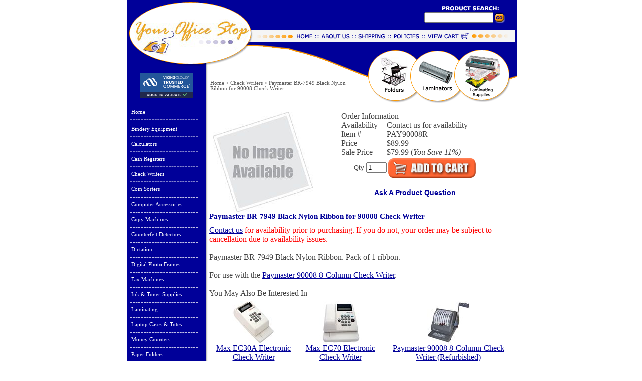

--- FILE ---
content_type: text/html
request_url: http://www.yourofficestop.com/paymaster-90008-check-writer-7949-black-ribbon.html
body_size: 13599
content:
<!DOCTYPE HTML PUBLIC "-//W3C//DTD HTML 4.01 Transitional//EN">
<html><head>
<link rel="image_src" href="https://s.turbifycdn.com/aah/yhst-88761323244623/paymaster-br-7949-black-nylon-ribbon-for-90008-check-writer-21.jpg" />
<meta property="og:image" content="https://s.turbifycdn.com/aah/yhst-88761323244623/paymaster-br-7949-black-nylon-ribbon-for-90008-check-writer-21.jpg" />
<title>Paymaster BR-7949 Black Nylon Ribbon for 90008 Check Writer - Check Writers</title><meta name="keywords" content="paymaster, 90008, ribbon, ink, black ribbon, replacement, check writer, check writing machine, electronic check writer " /><meta name="Description" content="Paymaster BR-7949 Black Nylon Ribbon for 90008 Check Writer Check Writers Contact us for availability prior to purchasing. If you do not, your order may be subject to cancellation due to availability issues. Paymaster BR-7949 Black Nylon Ribbon. Pack" /><!-- Pinterest Verify for Your Office Stop BEGIN --><meta name="p:domain_verify" content="17575d6aa2556b0f057b5d690d8cc4d0"/>
<!-- Pinterest Verify for Your Office Stop END -->




<!-- ShareThis Button BEGIN -->
<script type="text/javascript">var switchTo5x=true;</script>
<script type="text/javascript" src="http://w.sharethis.com/button/buttons.js"></script>
<script type="text/javascript">stLight.options({publisher: "474d9d45-09d9-45c8-b889-8a8fd46d7176"}); </script>
<!-- ShareThis Button END -->







<script src="http://www.google-analytics.com/urchin.js" type="text/javascript">
</script>

<SCRIPT language="JavaScript" type="text/javascript">
<!-- Yahoo! Inc.
window.ysm_customData = new Object();
window.ysm_customData.conversion = "transId=,currency=,amount=";
var ysm_accountid  = "1VFD2K6A7EN623OOS1RULSTT6F8";
document.write("<SCR" + "IPT language='JavaScript' type='text/javascript' " 
+ "SRC=//" + "srv2.wa.marketingsolutions.yahoo.com" + "/script/ScriptServlet" + "?aid=" + ysm_accountid 
+ "></SCR" + "IPT>");
// -->
</SCRIPT>

<script>
function changeContent()
{
document.getElementById('contentDIV').innerHTML = window.frames['contentFRAME'].document.getElementsByTagName('html')[0].innerHTML;
}
</script> 

<style type="text/css">
iframe.grelated-iframe {
display: none;
}
</style>






<meta name="msvalidate.01" content="A28B67FD48762A4A1597C9B49D898294" />





<meta name="google-site-verification" content="Qk0m0AFGvhKS1xDL3KW49HM7Ek_V2ETYeUzjMpecB3Y" />


<meta name="msvalidate.01" content="E0333F553C00524F0101F78DE87263A3" />




<script type="text/javascript">

  var _gaq = _gaq || [];
  _gaq.push(['_setAccount', 'UA-23605469-2']);
  _gaq.push(['_trackPageview']);

  (function() {
    var ga = document.createElement('script'); ga.type = 'text/javascript'; ga.async = true;
    ga.src = ('https:' == document.location.protocol ? 'https://ssl' : 'http://www') + '.google-analytics.com/ga.js';
    var s = document.getElementsByTagName('script')[0]; s.parentNode.insertBefore(ga, s);
  })();

</script>
















<style>
@charset "utf-8";
/*
 Ajatix Image / Banner Rotator
 Copyright (C) 2009-2012 Ajatix. All rights reserved.
 http://www.ajatix.com
 Unregistered copy.
 Any usage except for the purpose of evaluation is strictly prohibited.
*/
.AJXIRAXccTEB {overflow:hidden;position:relative;height:299px;width:597px;background-color:#ffffff;margin:0 auto;}
.AJXIRAXccTEB ul {border:0px;margin:0px;padding:0px;}
.AJXIRAXccTEB li {border:0px;margin:0px;padding:0px;list-style-type:none;}
.AJXIRAXccTEBpics {width:597px;height:299px;overflow:hidden;position:absolute;top:0px;left:0px;}
.AJXIRAXccTEBimg {width:597px;height:299px;border:none;position:absolute;left:0px;top:0px;}
.AJXIRAXccTEBforwardpic {width:597px;height:299px;overflow:hidden;position:absolute;top:0px;left:0px;}
.AJXIRAXccTEBul {height:299px;position:absolute;top:0px;}
.AJXIRAXccTEBli {width:597px;height:299px;position:relative;float:left;}
.AJXIRAXccTEB .AJXIRAXccTEBbtn {bottom:4px;right:5px;height:20px;position:absolute;overflow:hidden;}
.AJXIRAXccTEB .AJXIRAXccTEBbtn ul li {position:relative;cursor:pointer;text-align:center;float:left;margin-top:4px;margin-bottom:0px;margin-left:4px;width:18px;height:16px;overflow:hidden;font:bold 12px Verdana,Arial,Helvetica,sans-serif;text-decoration:none;line-height:16px;color:#000000;background:no-repeat #cccccc none;}
.AJXIRAXccTEB .AJXIRAXccTEBbtn ul li.current {color:#ffffff;background:no-repeat #ff6600 none;}
.AJXIRAXccTEBlihide {display:none;}
.AJXIRAXccTEB br {clear:both;height:0;font-size:1px;line-height:0px;}
</style>

<script>
// Ajatix Image / Banner Rotator
// Copyright (C) 2009-2012 Ajatix. All rights reserved.
// http://www.ajatix.com
// Unregistered copy.
// Any usage except for the purpose of evaluation is strictly prohibited.
(function(){var d=document, de=d.documentElement, IE=document.all&&!window.opera, IE6=IE&&!window.XMLHttpRequest;function createDiv(id, parent){var div=d.createElement('div');div.id=id;parent.appendChild(div);return div;}function onLoad(){var listIR=new Array();var on='AJXIRAXccTEB';function showPics(id,num){var m=listIR[id];if(m.n===num)return true;var titcur=null;if(m.ncur!=-1){titcur=m.liPics[m.ncur].tid;if(m.p==0){prepareFade(m, m.imgs[num].src);}else{prepareFade(m, m.imgs[num].src);}m.divf.style.display='block';}if(m.n===-1)m.n=0;else m.n=num;if(!m.ulPics.style.left){m.ulPics.style.left=0+'px';}if(m.ncur!=-1){if(!m.animating) showFade(m, null, null,m.d);}m.ncur=num;};function autoShow(){for(var id in listIR){var m=listIR[id];if(m.autoP){if(m.n==m.liPics.length-1){m.n=-1;}if(m.n<=m.liPics.length-1){unselBtn(id);m.liBtn[m.n+1].className='current';showPics(id,m.n+1);}}}};function addSlices(o){var w=597, i=0, ws=25;while(w>0){var s=d.createElement('div');var ss=s.style;ss.position='absolute';s.w=w>ws?ws:w;ss.width=s.w+'px';ss.height='299px';o.slices[i++]=s;o.divf.appendChild(s);w-=s.w;}}function showFade(o, tit, titcur, dir){var getFunc=function(i, tit, titcur, o, dir){var fn=function(){fadeTo(o.slices[i], 1, 500, dir==0&&i==o.slices.length-1||dir==1&&i==0?function(){o.d=-o.d+1;o.ulPics.style.left=-o.n*597+'px';o.animating=false;o.divf.style.display='none';}:null);};return fn;};o.animating=true;for(var i=0;i<o.slices.length;++i){setTimeout(getFunc(i, tit, titcur, o, dir),(dir==0?i:o.slices.length-1-i)*400/o.slices.length);}}function prepareFade(o, img){for(var i=0;i<o.slices.length;++i){var s=o.slices[i].style;s.backgroundImage='url("'+img+'")';if(!o.animating){s.top='0px';s.left=i*25+'px';s.right='';s.bottom='';s.width=o.slices[i].w+'px';s.height='299px';s.backgroundPosition=-i*25+'px';s.opacity=0;s.filter='alpha(opacity=0)';}}}function unselBtn(id){for(var k=0;k<listIR[id].liBtn.length;k++){listIR[id].liBtn[k].className='';}}var autoT=null;var divs=d.getElementsByTagName('div');for(var i=0;i<divs.length;i++){if(divs[i].className==on){var obj=new Object;obj.autoP=true;obj.n=-1;obj.ncur=-1;obj.id='id'+i;divs[i]._id=obj.id;obj.liPics=new Array();obj.imgs=new Array();obj.slices=new Array();obj.divf=d.createElement('div');obj.divf.className=on+'forwardpic';obj.divf.style.display='none';obj.animating=false;addSlices(obj);divs[i].getElementsByTagName('div')[0].appendChild(obj.divf);obj.p=1;obj.d=0;obj.ulPics=divs[i].getElementsByTagName('ul')[0];{var liPics=obj.ulPics.getElementsByTagName('li');var iLi=0;for(var j=0;j<liPics.length;j++){if(liPics[j].className.indexOf(on+'li')>=0){obj.liPics[iLi++]=liPics[j];}}}var cnt=obj.liPics.length;for(var j=0;j<cnt;j++)obj.liPics[j].className=on+'li';var wid=divs[i].getElementsByTagName('div')[0].offsetWidth;obj.ulPics.style.width=wid*cnt+'px';for(var j=0;j<cnt;j++){obj.imgs[j]=obj.liPics[j].getElementsByTagName('img')[0];}var btndiv=createDiv('', divs[i]);btndiv.className=on+'btn';var s='<ul>';for(var l=0;l<cnt;l++){s+='<li>'+(l+1)+'</li>'}s+='</ul>';btndiv.innerHTML=s;obj.ulBtn=btndiv.getElementsByTagName('ul')[0];obj.liBtn=obj.ulBtn.getElementsByTagName('li');for(var k=0;k<obj.liBtn.length;k++){obj.liBtn[k].I=k;obj.liBtn[k]._id=obj.id;obj.liBtn[k].onmouseover=function(){var o=this;o.timer=setTimeout(function(){unselBtn(o._id);o.className='current';showPics(o._id,o.I);}, 300);};obj.liBtn[k].onmouseout=function(){if(this.timer)clearTimeout(this.timer);};}listIR[obj.id]=obj;divs[i].onmouseover=function(){listIR[this._id].autoP=false;var ct=false;for(var id in listIR){ct=ct||listIR[id].autoP;}if(!ct){clearInterval(autoT);autoT=null;}};divs[i].onmouseout=function(){listIR[this._id].autoP=true;if(autoT==null)autoT=setInterval(autoShow,4550);};var br=d.createElement('br');divs[i].appendChild(br);}}autoShow();autoT=setInterval(autoShow,4550);function moveTo(pairs, speed, f){var oldpos=new Array;for(var i=0;i<pairs.length;i++){oldpos[i]=new Object;for(var n in pairs[i][1])oldpos[i][n]=parseInt(pairs[i][0].style[n]);}var tstart=new Date;if(!speed)speed=1000;var e=pairs[0][0];if(e.mtimer)clearInterval(e.mtimer);e.mtimer=setInterval(function(){var s=(new Date-tstart)/speed;if(s>1)s=1;var v=((-Math.cos(s*Math.PI)/2)+0.5);for(var i=0;i<pairs.length;i++){for(var n in pairs[i][1])pairs[i][0].style[n]=Math.floor((pairs[i][1][n]-oldpos[i][n])*v)+oldpos[i][n]+'px';}if(s==1){clearInterval(e.mtimer);if(f)f();}}, 15);};function fadeTo(e, opacity, speed, f){var so=parseFloat(e.style.opacity);var tstart=new Date;if(!speed)speed=500;if(e.timer)clearInterval(e.timer);e.timer=setInterval(function(){var s=(new Date-tstart)/speed;if(s>1)s=1;var v=so+(opacity-so)*s;e.style.opacity=v;e.style.filter='alpha(opacity='+v*100+')';e.style.display='block';if(s==1){clearInterval(e.timer);if(opacity==1)e.style.filter='';if(opacity==0){e.style.display='none';e.style.opacity=0;e.style.filter='alpha(opacity=0)';}if(f)f();}}, 15);}};function addOnReady(f,fu){var isReady=false,ready=function(){if(!isReady){isReady=true;f();};};if(d.addEventListener){d.addEventListener('DOMContentLoaded',ready,false);window.addEventListener('load',ready,false);}if(window.attachEvent)window.attachEvent('onload',ready);if(d.documentElement.doScroll&&window==top){(function(){if(!isReady){try{d.documentElement.doScroll('left');}catch(E){setTimeout(arguments.callee,0);return;}ready();}})()}}addOnReady(onLoad, onLoad);})();
</script>









<script type="text/javascript">
    var headID = document.getElementsByTagName("head")[0];
    var newScript = document.createElement('script');
    newScript.type = 'text/javascript';
    var t = ''; if (document.cookie.indexOf("iscm=1") != -1) { var d = new Date(); t = '&t=' + d.getTime(); }
    newScript.src = '//www.storeya.com/externalscript/couponpop?sid=011ABDF5' + t;
    headID.appendChild(newScript);
</script>
<div id="share-coupon-small"></div><script>
<!--
function makeWin(imsrc, ww, wh) {
ww=ww+25; wh=wh+50;
w1=window.open('','w1','width='+ww+',height='+wh+',status=no,toolbar=no,menubar=no,location=no,resizable=yes,scrollbars=yes');
w1.document.open();
w1.document.write("<html><head><title>Image Zoom<\/title><META HTTP-EQUIV=\"Pragma\" CONTENT=\"no-cache\"><META HTTP-EQUIV=\"Expires\" CONTENT=\"-1\"><\/head>");
w1.document.write("<body bgcolor='#FFFFFF' text='#000000' leftmargin=2 topmargin=10><p align=center>");
w1.document.write("<img name=theimg src=" + imsrc + "><br>");
w1.document.write("<a href=\"javascript:window.close();\"><font size=1 face=tahoma color=#000000>close window<\/font><\/a><\/body><\/html>");
w1.document.focus();
};
//-->
</script>
<LINK REL="stylesheet" HREF="http://site.yourofficestop.com/design/style.css" TYPE="text/css">
<script language="javascript" src="http://site.yourofficestop.com/design/itempopup.js"></script>



<!-- Facebook Pixel Code -->
<script>
!function(f,b,e,v,n,t,s){if(f.fbq)return;n=f.fbq=function(){n.callMethod?
n.callMethod.apply(n,arguments):n.queue.push(arguments)};if(!f._fbq)f._fbq=n;
n.push=n;n.loaded=!0;n.version='2.0';n.queue=[];t=b.createElement(e);t.async=!0;
t.src=v;s=b.getElementsByTagName(e)[0];s.parentNode.insertBefore(t,s)}(window,
document,'script','//connect.facebook.net/en_US/fbevents.js');

fbq('init', '730136070453580');
fbq('track', "PageView");</script>
<noscript><img height="1" width="1" style="display:none"
src="https://www.facebook.com/tr?id=730136070453580&ev=PageView&noscript=1"
/></noscript>
<!-- End Facebook Pixel Code -->
</head><body bgcolor="#ffffff" text="#444444" link="#000099" vlink="#000099" topmargin="0" leftmargin="0" marginwidth="0" marginheight="0"><div align="center"> <center> <table border="0" cellpadding="0" cellspacing="0" style="border-collapse: collapse" bordercolor="#111111" width="780" id="AutoNumber1"> <tr> <td width="253" rowspan="2"> <a href="index.html"> <img src="http://site.yourofficestop.com/design/header1.gif" width="253" height="58" border="0"></a></td> <td width="342" rowspan="2" colspan="2" id="header-coupon-box"> <div id="header-coupon"> <h3>   </h3> </div> </td> <td width="185" colspan="2"> <img src="http://site.yourofficestop.com/design/yos_04.gif" width="185" height="24" border="0"></td> </tr> <tr><form method=get action="http://search.store.yahoo.net/yhst-88761323244623/cgi-bin/nsearch"> <td width="138" background="http://site.yourofficestop.com/design/yos_05.gif" align="center" valign="top"> <input type=hidden name=catalog value=yhst-88761323244623> <input type="text" name="query" size="15"> </td> <td width="47"> <input type="image" src="http://site.yourofficestop.com/design/yos_06.gif" name="Go" value="search" border="0" align="middle" width="47" height="34"> </td></form> </tr> <tr> <td width="253"> <a href="index.html"> <img src="http://site.yourofficestop.com/design/header2.gif" width="253" height="45" border="0"></a></td> <td width="202"> <map name="FPMap2"> <area href="info.html" shape="rect" coords="129, 3, 201, 28"> <area href="index.html" shape="rect" coords="87, 3, 126, 29"> </map> <img src="http://site.yourofficestop.com/design/yos_08.gif" width="202" height="45" border="0" usemap="#FPMap2"></td> <td width="140"> <map name="FPMap1"> <area href="privacypolicy.html" shape="rect" coords="69, 0, 139, 30"> <area href="shipping.html" shape="rect" coords="3, 1, 67, 31"> </map> <img src="http://site.yourofficestop.com/design/yos_09.gif" width="140" height="45" border="0" usemap="#FPMap1"></td> <td width="185" colspan="2"> <a href="http://order.store.yahoo.net/yhst-88761323244623/cgi-bin/wg-order?yhst-88761323244623"> <img src="http://site.yourofficestop.com/design/yos_10.gif" width="185" height="45" border="0"></a></td> </tr> </table> </center> </div> <div align="center"> <center> <table border="0" cellspacing="0" style="border-collapse: collapse" bordercolor="#111111" width="780" id="main" cellpadding="0"> <tr> <td width="167" valign="top" background="http://site.yourofficestop.com/design/lnbg.gif"> <table border="0" cellpadding="0" cellspacing="0" style="border-collapse: collapse" bordercolor="#111111" width="100%" id="leftnav"> <tr> <td width="100%"> <a href="index.html"> <img src="http://site.yourofficestop.com/design/header3.gif" width="167" height="32" border="0"></a></td> </tr> <tr> <td width="100%" style="padding-left: 5; padding-right: 5"><div align="left"> <table width="100%" border="0" cellspacing="0" cellpadding="10"> <tr> <td><p align="center"><script type="text/javascript" src="https://sealserver.trustwave.com/seal.js?code=a26f13c37acd42c98b0d4a304e966e79"></script>&nbsp;</p></td> </tr> </table> </div></td> </tr> <tr> <td style="padding-left: 5; padding-right: 5"> <table width="145"><tr><td><a href=index.html class=nav>Home</a><img src="https://s.turbifycdn.com/aah/yhst-88761323244623/bindery-equipment-2.jpg" width="137" height="8" border="0" hspace="0" vspace="0" /></td></tr><tr><td><a href=bieq.html class=nav>Bindery Equipment</a><img src="https://s.turbifycdn.com/aah/yhst-88761323244623/bindery-equipment-2.jpg" width="137" height="8" border="0" hspace="0" vspace="0" /><a href=calculators.html class=nav>Calculators </a><img src="https://s.turbifycdn.com/aah/yhst-88761323244623/bindery-equipment-2.jpg" width="137" height="8" border="0" hspace="0" vspace="0" /><a href=cashregisters.html class=nav>Cash Registers</a><img src="https://s.turbifycdn.com/aah/yhst-88761323244623/bindery-equipment-2.jpg" width="137" height="8" border="0" hspace="0" vspace="0" /><a href=chsima.html class=nav>Check Writers</a><img src="https://s.turbifycdn.com/aah/yhst-88761323244623/bindery-equipment-2.jpg" width="137" height="8" border="0" hspace="0" vspace="0" /><a href=coinsorters.html class=nav>Coin Sorters</a><img src="https://s.turbifycdn.com/aah/yhst-88761323244623/bindery-equipment-2.jpg" width="137" height="8" border="0" hspace="0" vspace="0" /><a href=coac.html class=nav>Computer Accessories</a><img src="https://s.turbifycdn.com/aah/yhst-88761323244623/bindery-equipment-2.jpg" width="137" height="8" border="0" hspace="0" vspace="0" /><a href=copiers.html class=nav>Copy Machines</a><img src="https://s.turbifycdn.com/aah/yhst-88761323244623/bindery-equipment-2.jpg" width="137" height="8" border="0" hspace="0" vspace="0" /><a href=code.html class=nav>Counterfeit Detectors</a><img src="https://s.turbifycdn.com/aah/yhst-88761323244623/bindery-equipment-2.jpg" width="137" height="8" border="0" hspace="0" vspace="0" /><a href=trdi.html class=nav>Dictation</a><img src="https://s.turbifycdn.com/aah/yhst-88761323244623/bindery-equipment-2.jpg" width="137" height="8" border="0" hspace="0" vspace="0" /><a href=diphfr.html class=nav>Digital Photo Frames</a><img src="https://s.turbifycdn.com/aah/yhst-88761323244623/bindery-equipment-2.jpg" width="137" height="8" border="0" hspace="0" vspace="0" /><a href=faxmachines.html class=nav>Fax Machines</a><img src="https://s.turbifycdn.com/aah/yhst-88761323244623/bindery-equipment-2.jpg" width="137" height="8" border="0" hspace="0" vspace="0" /><a href=inktosu.html class=nav>Ink & Toner Supplies</a><img src="https://s.turbifycdn.com/aah/yhst-88761323244623/bindery-equipment-2.jpg" width="137" height="8" border="0" hspace="0" vspace="0" /><a href=laminating1.html class=nav>Laminating</a><img src="https://s.turbifycdn.com/aah/yhst-88761323244623/bindery-equipment-2.jpg" width="137" height="8" border="0" hspace="0" vspace="0" /><a href=lacaba.html class=nav>Laptop Cases & Totes</a><img src="https://s.turbifycdn.com/aah/yhst-88761323244623/bindery-equipment-2.jpg" width="137" height="8" border="0" hspace="0" vspace="0" /><a href=moneycounters1.html class=nav>Money Counters</a><img src="https://s.turbifycdn.com/aah/yhst-88761323244623/bindery-equipment-2.jpg" width="137" height="8" border="0" hspace="0" vspace="0" /><a href=paperfolders.html class=nav>Paper Folders</a><img src="https://s.turbifycdn.com/aah/yhst-88761323244623/bindery-equipment-2.jpg" width="137" height="8" border="0" hspace="0" vspace="0" /><a href=papershredders.html class=nav>Paper Shredders</a><img src="https://s.turbifycdn.com/aah/yhst-88761323244623/bindery-equipment-2.jpg" width="137" height="8" border="0" hspace="0" vspace="0" /><a href=sppa.html class=nav>Paper Stock</a><img src="https://s.turbifycdn.com/aah/yhst-88761323244623/bindery-equipment-2.jpg" width="137" height="8" border="0" hspace="0" vspace="0" /><a href=patrcu.html class=nav>Paper Trimmers</a><img src="https://s.turbifycdn.com/aah/yhst-88761323244623/bindery-equipment-2.jpg" width="137" height="8" border="0" hspace="0" vspace="0" /><a href=phonesystems.html class=nav>Phones & Systems</a><img src="https://s.turbifycdn.com/aah/yhst-88761323244623/bindery-equipment-2.jpg" width="137" height="8" border="0" hspace="0" vspace="0" /><a href=shsu.html class=nav>Shipping Supplies</a><img src="https://s.turbifycdn.com/aah/yhst-88761323244623/bindery-equipment-2.jpg" width="137" height="8" border="0" hspace="0" vspace="0" /><a href=timeclocks.html class=nav>Timeclock Supplies</a><img src="https://s.turbifycdn.com/aah/yhst-88761323244623/bindery-equipment-2.jpg" width="137" height="8" border="0" hspace="0" vspace="0" /><a href=typewriters.html class=nav>Typewriters</a><img src="https://s.turbifycdn.com/aah/yhst-88761323244623/bindery-equipment-2.jpg" width="137" height="8" border="0" hspace="0" vspace="0" /><a href=voicerecorders1.html class=nav>Voice Recorders</a><img src="https://s.turbifycdn.com/aah/yhst-88761323244623/bindery-equipment-2.jpg" width="137" height="8" border="0" hspace="0" vspace="0" /><a href=miof.html class=nav>Miscellaneous Office</a><img src="https://s.turbifycdn.com/aah/yhst-88761323244623/bindery-equipment-2.jpg" width="137" height="8" border="0" hspace="0" vspace="0" /><p class=lnav>Customer Service</p><a href=customer-support-question.html class=nav>Contact Us</a><img src="https://s.turbifycdn.com/aah/yhst-88761323244623/bindery-equipment-2.jpg" width="137" height="8" border="0" hspace="0" vspace="0" /><a href=frequently-asked-questions.html class=nav>FAQ's</a><img src="https://s.turbifycdn.com/aah/yhst-88761323244623/bindery-equipment-2.jpg" width="137" height="8" border="0" hspace="0" vspace="0" /><a href=shipping.html class=nav>Shipping & Tracking</a><img src="https://s.turbifycdn.com/aah/yhst-88761323244623/bindery-equipment-2.jpg" width="137" height="8" border="0" hspace="0" vspace="0" /><a href=manuals.html class=nav>Manufacturers</a><img src="https://s.turbifycdn.com/aah/yhst-88761323244623/bindery-equipment-2.jpg" width="137" height="8" border="0" hspace="0" vspace="0" /><a href=testimonials.html class=nav>Testimonials</a><img src="https://s.turbifycdn.com/aah/yhst-88761323244623/bindery-equipment-2.jpg" width="137" height="8" border="0" hspace="0" vspace="0" /><a href=articles.html class=nav>Informative Articles</a><img src="https://s.turbifycdn.com/aah/yhst-88761323244623/bindery-equipment-2.jpg" width="137" height="8" border="0" hspace="0" vspace="0" /></td></tr><tr><td><a href=info.html class=nav>About Us</a><img src="https://s.turbifycdn.com/aah/yhst-88761323244623/bindery-equipment-2.jpg" width="137" height="8" border="0" hspace="0" vspace="0" /></td></tr><tr><td><a href=privacypolicy.html class=nav>Security & Policies</a><img src="https://s.turbifycdn.com/aah/yhst-88761323244623/bindery-equipment-2.jpg" width="137" height="8" border="0" hspace="0" vspace="0" /></td></tr><tr><td><a href=https://order.store.turbify.net/yhst-88761323244623/cgi-bin/wg-order?yhst-88761323244623 class=nav>Show Order</a><img src="https://s.turbifycdn.com/aah/yhst-88761323244623/bindery-equipment-2.jpg" width="137" height="8" border="0" hspace="0" vspace="0" /></td></tr><tr><td><a href=nsearch.html class=nav>Search</a><img src="https://s.turbifycdn.com/aah/yhst-88761323244623/bindery-equipment-2.jpg" width="137" height="8" border="0" hspace="0" vspace="0" /></td></tr><tr><td><a href=ind.html class=nav>Site Map</a><img src="https://s.turbifycdn.com/aah/yhst-88761323244623/bindery-equipment-2.jpg" width="137" height="8" border="0" hspace="0" vspace="0" /></td></tr></table> </td> </tr> <tr> <td style="padding-left: 5; padding-right: 5"> <br><table width="97%" border="0" cellspacing="0" cellpadding="8">
  <tr>
    <td><div align="center"><a href="http://www.facebook.com/yourofficestop" target="_blank"><script type="text/javascript">
document.write('<scr');
document.write('ipt type="text/javascript" data-ppmnid="6456776638515" src="//ad.where.com/jin/spotlight/ads?pubid=c30ae9cc1a&format=js&v=2.4&placementtype=120x240&ppmnid=6456776638515&rand=' + Math.round(Math.random() * 100000000000000) + '">');
document.write('</scr' + 'ipt>');
</script></a></div></td>
  </tr>
  <tr>
    <td><div align="center"><a href="http://www.facebook.com/yourofficestop" target="_blank"><img src="http://site.yourofficestop.com/site_buttons/FollowUsFB.png" alt="Follow Your Office Stop on Facebook" width="130" border="0"></a></div></td>
  </tr>
  <tr>
    <td><div align="center"><a href="testimonials.html" target="_blank"><img src="http://site.yourofficestop.com/site_buttons/yahootopservice.gif" alt="Yahoo 5 Start Merchant" border="0"></a></div></td>
  </tr>
  <tr>
    <td><div align="center"><img src="http://site.yourofficestop.com/site_buttons/ecommerce-certified.gif" alt="ECMTA Certified Merchant - click to verify" border="0"></div></td>
  </tr>
  <tr>
    <td><div align="center"><a href="http://www.yourofficestop.com/mailing-opt-in.html"><img  border="0" src="http://site.yourofficestop.com/site_buttons/Join-Our-Mailing-List.jpg" alt="Join Our Mailing List"/></a></div></td>
  </tr>
  <tr>
    <td><div align="center"><a href="http://blog.yourofficestop.com" target="_blank"><img src="http://site.yourofficestop.com/site_buttons/visit-our-blog.jpg" alt="Visit Our Blog" border="0"></a></div></td>
  </tr>
</table>
<p align="center">







<!-- Start of Woopra Code -->
<script type="text/javascript">
function woopraReady(tracker) {
    tracker.setDomain('yourofficestop.com');
    tracker.setIdleTimeout(300000);
    tracker.track();
    return false;
}
(function() {
    var wsc = document.createElement('script');
    wsc.src = document.location.protocol+'//static.woopra.com/js/woopra.js';
    wsc.type = 'text/javascript';
    wsc.async = true;
    var ssc = document.getElementsByTagName('script')[0];
    ssc.parentNode.insertBefore(wsc, ssc);
})();
</script>
<!-- End of Woopra Code --> </td> </tr> <tr> <td> <a href="javascript:window.external.AddFavorite(location.href,'Your Office Stop - Paymaster BR-7949 Black Nylon Ribbon for 90008 Check Writer');"><img src="https://s.turbifycdn.com/aah/yhst-88761323244623/show-order-1.jpg" width="167" height="47" border="0" hspace="0" vspace="0" /></a><br /><br /><br /><center><a rel="nofollow" href=http://yhst-88761323244623.us-dc1-edit.store.yahoo.net/RT/NEWEDIT.yhst-88761323244623/paymaster-90008-check-writer-7949-black-ribbon.html><img src="https://sep.turbifycdn.com/ca/Img/trans_1x1.gif" height="15" width="30" border="0" /></a></center> </td> </tr> </table> </td> <td width="613" valign="top" style="background-position: top right; background-repeat: repeat-y;" background="http://site.yourofficestop.com/design/rbg.gif"> <table border="0" cellpadding="0" cellspacing="0" style="border-collapse: collapse" bordercolor="#111111" width="100%" id="AutoNumber2"> <tr> <td width="288"> <img src="http://site.yourofficestop.com/design/yos_12.gif" width="288" height="55" border="0"></td> <td width="325" rowspan="2"> <map name="FPMap0"> <area href="paperfolders.html" shape="rect" coords="34, 8, 119, 87"> <area href="laminators.html" shape="rect" coords="125, 10, 206, 83"> <area href="lasu.html" shape="rect" coords="213, 10, 306, 97"> </map> <img src="http://site.yourofficestop.com/design/yos_13.gif" width="325" height="102" border="0" usemap="#FPMap0"></td> </tr> <tr> <td width="288" height="47"> <table border="0" cellspacing="0" cellpadding="2" width="100%"><tr><td><a href="index.html" class="c4-breadcrumbs">Home</a><span class="c4-breadcrumbs">&nbsp;>&nbsp;</span><a href="chsima.html" class="c4-breadcrumbs">Check Writers</a><span class="c4-breadcrumbs">&nbsp;>&nbsp;</span><span class="c4-breadcrumbs-last">Paymaster BR-7949 Black Nylon Ribbon for 90008 Check Writer</span><br /><br /></td></tr></table> </td> </tr> <tr> <td width="100%" colspan="2"> <table border="0" cellpadding="0" cellspacing="0" style="border-collapse: collapse" bordercolor="#111111" width="100%" id="main"> <tr> <td width="613" style="padding-right: 5"> <hr noshade color="#FFFFFF"> <table border="0" cellspacing="0" cellpadding="0" width="100%"><tr valign="top"><td align="center" width="250"><img src="https://s.turbifycdn.com/aah/yhst-88761323244623/paymaster-br-7949-black-nylon-ribbon-for-90008-check-writer-25.jpg" width="200" height="200" border="0" hspace="0" vspace="0" alt="Paymaster BR-7949 Black Nylon Ribbon for 90008 Check Writer" /><font size="2" face="Verdana, Arial, Helvetica, Geneva, Tahoma, sans-serif"></font></td><td align="center" valign="middle" width="65%"><form method="POST" action="https://order.store.turbify.net/yhst-88761323244623/cgi-bin/wg-order?yhst-88761323244623+paymaster-90008-check-writer-7949-black-ribbon"><table align="center" cellspacing="0" cellpadding="0" width="75%&quot; id=&quot;ordertable"><tr><td colspan="2&quot; class=&quot;productinfo">Order Information</td></tr><tr><td valign="middle&quot; class=&quot;leftorder">Availability</td><td valign="middle&quot; class=&quot;rightorder">Contact us for availability</td></tr><tr><td valign="middle&quot; class=&quot;leftorder">Item # </td><td valign="middle&quot; class=&quot;rightorder">PAY90008R</td></tr><tr><td valign="middle&quot; class=&quot;leftorder">Price</td><td valign="middle&quot; class=&quot;rightorder">$89.99</td></tr><tr><td valign="middle&quot; class=&quot;leftorder">Sale Price</td><td valign="middle&quot; class=&quot;saleorder">$79.99  (<i>You Save <span class=yousave>11%</span>)</td></tr><tr><td align="center" colspan="2"><font size="2" face="Verdana, Arial, Helvetica, Geneva, Tahoma, sans-serif">Qty </font><input name="vwquantity" type="text" value="1" maxlength="3" size="3" /><input type='image' border='0' align='absmiddle' src='http://site.yourofficestop.com/design/add-to-cart.jpg' value=add><br></td></tr></table><input type="hidden" name=".autodone" value="http://www.yourofficestop.com/paymaster-90008-check-writer-7949-black-ribbon.html" /></form><br clear="all" /><style type="text/css">
.question {
	font-family: Arial, Helvetica, sans-serif;
	font-size: 14px;
}
</style>
<a href="javascript&#58;;" target="new" class="question" onClick="window.open('https://yourofficestop.wufoo.com/forms/z46i5bj0sh3uqd/','Ask Question','scrollbars=yes, width=700,height=1180')"><b>Ask A Product Question</b></a></br></br>

<div align="center"><span class='st_facebook_large' displayText='Facebook'></span>
<span class='st_pinterest_large' displayText='Pinterest'></span>
<span class='st_twitter_large' displayText='Tweet'></span>
<span class='st_googleplus_large' displayText='Google +'></span>
<span class='st_email_large' displayText='Email'></span></div>


</td></tr><tr><td colspan="2&quot; style=&quot;padding-top: 15px;"><h1>Paymaster BR-7949 Black Nylon Ribbon for 90008 Check Writer</h1></td></tr><tr><td colspan="2&quot; class=&quot;item-desc"><span style="color: red;"><a href="mailto:sales@yourofficestop.com">Contact us</a> for availability prior to purchasing. If you do not, your order may be subject to cancellation due to availability issues.</span><br /><br />Paymaster BR-7949 Black Nylon Ribbon. Pack of 1 ribbon.<br /><br />For use with the <a href="paymaster-90008-manual-check-writer.html">Paymaster 90008 8-Column Check Writer</a>.<br /><br /></td></tr><tr><td colspan="2&quot; class=&quot;related-title">You May Also Be Interested In</td></tr><tr><td colspan="2"><table border="0" align="center" cellspacing="0" cellpadding="7" width="100%&quot; id=&quot;cs"><tr><td bgcolor="#ffffff" align="center" valign="top"><div align="center"><a href="max-ec30a-electronic-check-writer.html"><img src="https://s.turbifycdn.com/aah/yhst-88761323244623/max-ec30a-electronic-check-writer-26.jpg" width="85" height="85" border="0" hspace="0" vspace="0" alt="Max EC30A Electronic Check Writer" /><br />Max EC30A Electronic Check Writer</a></div></td><td bgcolor="#ffffff" align="center" valign="top"><div align="center"><a href="max-ec70-electronic-check-writer.html"><img src="https://s.turbifycdn.com/aah/yhst-88761323244623/max-ec70-electronic-check-writer-26.jpg" width="85" height="85" border="0" hspace="0" vspace="0" alt="Max EC70 Electronic Check Writer" /><br />Max EC70 Electronic Check Writer</a></div></td><td bgcolor="#ffffff" align="center" valign="top"><div align="center"><a href="paymaster-90008-manual-check-writer-refurbished.html"><img src="https://s.turbifycdn.com/aah/yhst-88761323244623/paymaster-90008-8-column-check-writer-refurbished-26.jpg" width="85" height="85" border="0" hspace="0" vspace="0" alt="Paymaster 90008 8-Column Check Writer (Refurbished)" /><br />Paymaster 90008 8-Column Check Writer (Refurbished)</a></div></td></tr></table></td></tr><tr><td colspan="2&quot; class=&quot;related-title">More Items Like This</td></tr><tr><td colspan="2"><table border="0" align="center" cellspacing="0" cellpadding="0" width="100%&quot; id=&quot;related&quot; style=&quot;padding-top: 5px;"><tr><td>&#9642;</td><td><a href="max-ec30a-electronic-check-writer.html">Max EC30A Electronic Check Writer</a></td></tr><tr><td>&#9642;</td><td><a href="max-ec70-electronic-check-writer.html">Max EC70 Electronic Check Writer</a></td></tr><tr><td>&#9642;</td><td><a href="paymaster-90008-manual-check-writer-refurbished.html">Paymaster 90008 8-Column Check Writer (Refurbished)</a></td></tr><tr><td>&#9642;</td><td><a href="paymaster-90008-manual-check-writer.html">Paymaster 90008 8-Column Check Writer</a></td></tr><tr><td>&#9642;</td><td><a href="widmer-s3-single-sheet-check-signer.html">Widmer S-3 Single Sheet Electronic Check Signature Machine (Signing Machine)</a></td></tr><tr><td>&#9642;</td><td><a href="widmer-br-s-3-s3-purple-check-ribbon.html">Widmer BR S-3 Purple Check Writing Machine Ribbon</a></td></tr><tr><td>&#9642;</td><td><a href="max-br-ir-50-ec30-ec50-ec70-black-ink-roller.html">Max IR50 Black Ink Roller for EC-30, EC-50, EC-70 Check Writer (3 Pack)</a></td></tr><tr><td>&#9642;</td><td><a href="paymaster-90008-check-writer-7949-black-ribbon.html">Paymaster BR-7949 Black Nylon Ribbon for 90008 Check Writer</a></td></tr><tr><td>&#9642;</td><td><a href="chsima.html">View all &raquo;</a></td></tr></table></td></tr></table><br /><br /><table align="center" width="100%&quot; style=&quot;padding: 5px;"><tr><td width="100%&quot; id=&quot;test-begin">Customer Testimonial: </td></tr><tr><td width="100%&quot; id=&quot;test-mid"><script>
<!--
var ar = Array("Great service. Shipping was very fast. I will do business again with this store." ,

"Packed well, super fast shipping. Smooth transaction." ,

"Fast response to emails. Very pleasant and assuring. Pleasure to buy from. Thanks." , 

"Thanks fast shipment and neat transaction. I would purchase from again and again." ,

"Sent package quickly and equipment is an excellent piece of machinery." ,

"Awesome communication and customer service, fast delivery, great product." ,

"It was great doing business with you. Fast shipping. Keep up the good work." ,

"The KING of laminators. Came through like a champ after three hours of laminating." ,

"Great service. Shipping was very fast. I will do business again with this store" );
var num = Math.floor(Math.random() * ar.length);
document.write('"');
document.write(ar[num]);
document.write('"');
//-->
</script>   <a href="testimonials.html">Read more...</a></td></tr></table> </td> </tr> </table> </td> </tr> </table> </td> </tr> </table> </center> </div> <div align="center"> <center> <table border="0" cellspacing="0" style="border-collapse: collapse" bordercolor="#111111" width="780" id="footer" cellpadding="0"> <tr> <td width="167" valign="top" align="left" background="http://site.yourofficestop.com/design/lnbg.gif">&nbsp; </td> <td width="382" valign="top" align="center"> <img src="http://site.yourofficestop.com/design/yos_25.gif" width="382" height="38" border="0"></td> <td width="231" valign="top" align="center"> <img src="http://site.yourofficestop.com/design/yos_26.gif" width="231" height="38" border="0"></td> </tr> </table> </center> </div> <div align="center"> <center> <table border="0" cellspacing="0" style="border-collapse: collapse" bordercolor="#111111" width="780" id="footer2" cellpadding="0"> <tr> <td width="167" valign="top" align="left"> <img src="http://site.yourofficestop.com/design/yos_27.gif" width="167" height="32" border="0"></td> <td width="603" valign="top" align="center" background="http://site.yourofficestop.com/design/yos_31.gif"> <a href="index.html">HOME</a> :: <a href="info.html">ABOUT US</a> :: <a href="shipping.html">SHIPPING</a> :: <a href="privacypolicy.html">POLICIES</a> :: <a href="ind.html">SITE MAP</a> :: <a href="http://order.store.yahoo.net/yhst-88761323244623/cgi-bin/wg-order?yhst-88761323244623">VIEW CART<img src="http://site.yourofficestop.com/design/yos_30.gif" width="32" height="32" align="absmiddle" border="0"></a></td> <td width="10" valign="top" align="center"> <img src="http://site.yourofficestop.com/design/yos_33.gif" width="10" height="32" border="0"></td> </tr> </table> </center> </div> <div align="center"> <center> <table border="0" cellspacing="0" style="border-collapse: collapse" bordercolor="#111111" width="780" id="footer3" cellpadding="0"> <tr> <td width="100%" valign="top" align="center"> <table width="100%" border="0" cellspacing="3" cellpadding="3">
  <tr valign="top" bgcolor="#EAEAEA">
    <td width="33%" align="left" valign="top"><table width="100%" border="0" cellspacing="3" cellpadding="3">
      <tr valign="top" bgcolor="#EAEAEA">
        <td width="38%" align="left" valign="top"><div align="left"><strong><font color="000099">Customer Service</font></strong></div></td>
        <td width="32%" align="left"><strong><font color="000099">My Account</font></strong></td>
        <td width="30%" align="left"><strong><font color="000099">Articles &amp; Manuals</font></strong></td>
      </tr>
      <tr valign="top" bgcolor="#EAEAEA">
        <td width="38%" align="left" valign="top"><div align="left"><font color="000099"><a href="customer-support-question.html">Contact 
          Us</a></font></div></td>
        <td width="32%" align="left"><font color="000099"><a href="http://www.yourofficestop.com/shipping.html">Track 
          My Order</a><a href="http://order.store.yahoo.net/yhst-88761323244623/cgi-bin/wg-order?yhst-88761323244623"></a></font></td>
        <td width="30%" align="left"><font color="000099"><a href="http://www.yourofficestop.com/manuals.html">Manuals 
          &amp; Instructions</a></font></td>
      </tr>
      <tr valign="top" bgcolor="#EAEAEA">
        <td width="38%" align="left" valign="top"><div align="left"><font color="000099"><a href="frequently-asked-questions.html">Frequently Asked Questions</a></font></div></td>
        <td width="32%" align="left"><font color="000099"><a href="http://www.managemyprinting.com/shop/eBayCheckout/pss.php" target="_blank">Auction 
          Checkout &amp; Payments</a></font></td>
        <td width="30%" align="left"><font color="000099"><a href="paper-folder-article.html">Buying 
          Guide: Paper Folders</a><a href="http://www.yourofficestop.com/mailing-opt-in.html" target="_blank"></a></font></td>
      </tr>
      <tr valign="top" bgcolor="#EAEAEA">
        <td width="38%" align="left"><div align="left"><font color="000099"><a href="http://www.yourofficestop.com/ind.html">Site 
          Map</a></font></div></td>
        <td width="32%" align="left"><font color="000099"><a href="http://www.managemyprinting.com/shop/eBayCheckout/pss.php" target="_blank"></a></font></td>
        <td width="30%" align="left"><font color="000099"><a href="pawecoch.html">Paper Weight Conversion 
          Charts</a></font></td>
      </tr>
      <tr valign="top" bgcolor="#EAEAEA">
        <td width="38%" align="left"><div align="left"><font color="000099"><a href="http://managemyprinting.com/ebay/custompages/manufacturers.html" target="_blank">Manufacturer's 
          Links</a></font></div></td>
        <td width="32%" align="left"><strong><font color="000099">Company Info</font></strong></td>
        <td width="30%" align="left"><font color="000099"><a href="facta.html">Why You Need a 
          Paper Shredder</a></font></td>
      </tr>
      <tr valign="top" bgcolor="#EAEAEA">
        <td width="38%" align="left"><div align="left"><font color="000099"><a href="http://www.yourofficestop.com/privacypolicy.html">Store 
          Policies</a></font></div></td>
        <td width="32%" align="left"><font color="000099"><a href="customer-support-question.html">Contact 
          Us</a><a href="http://www.yourofficestop.com/info.html"></a></font></td>
        <td width="30%" align="left"><font color="000099"><a href="http://www.yourofficestop.com/laminators1.html">Laminating 
          Machine Tutorial</a><a href="pawecoch.html"></a></font></td>
      </tr>
      <tr valign="top" bgcolor="#EAEAEA">
        <td width="38%" align="left"><div align="left"><font color="000099"><a href="http://www.managemyprinting.com/shop/eBayCheckout/pss.php" target="_blank">Auction 
          Checkout &amp; Payments</a><a href="http://www.yourofficestop.com/auction-checkout.html"></a></font></div></td>
        <td width="32%" align="left"><font color="000099"><a href="http://www.yourofficestop.com/info.html">About 
          Us</a></font></td>
        <td width="30%" align="left"><font color="000099"><a href="http://www.yourofficestop.com/ind.html"></a></font></td>
      </tr>
      <tr valign="top" bgcolor="#EAEAEA">
        <td width="38%" align="left"><div align="left"><a href="http://dl.getdropbox.com/u/1211268/Business-Forms/Credit-Card-Autho-Form.pdf" target="_blank">Credit 
          Card Authorization Form</a></div></td>
        <td width="32%" align="left"><font color="000099"><a href="http://www.yourofficestop.com/privacypolicy.html">Secure 
          Shopping Info</a></font></td>
        <td width="30%" align="left"><font color="000099"><a href="http://www.yourofficestop.com/laminators1.html"></a></font></td>
      </tr>
      <tr valign="top" bgcolor="#EAEAEA">
        <td width="38%" align="left"><div align="left"><font color="000099"><a href="http://www.yourofficestop.com/mailing-opt-in.html" target="_blank">Newsletter 
          Signup</a></font></div></td>
        <td width="32%" align="left"><font color="000099"><a href="http://www.yourofficestop.com/testimonials.html">Customer 
          Testimonials</a></font></td>
        <td align="left">&nbsp;</td>
      </tr>

    </table></td>
  </tr>
</table>
<table width="100%" border="0" cellspacing="5" cellpadding="5">
  <tr valign="top"> 
    <td width="100%" valign="top"><em>Shipping price to the lower 48 continental United States only. 
      There may be additional charges to ship to Alaska or Hawaii. No shipping 
      outside of the US available. Signature may be required upon delivery if 
      order is over $100 or we are shipping to an address that is not the same 
      as your billing address. If you require shipping to an address that does 
      not match the billing address on your credit card, a credit card authorization 
      form will be sent to you so that we may obtain your signature. No orders 
      will ship until it has been faxed back to us.</em></td>
  </tr>
  <tr valign="top"> 
    <td valign="top"><p align="center">All images and content of site are copyright 
        &copy; Your Office Stop LLC, 2003-2013.</p></td>
  </tr>
  <tr valign="top"> 
    <td valign="top"><p align="center"><strong>We offer 100% secure shopping on 128 bit 
        encrypted servers.</strong></p>
      <p align="center"><font face="verdana" size="1"><b><a href="http://www.managemyprinting.com/shipping-chart.html" target="_blank" onclick="window.open(this.href,  null, 'height=1090, width=680, toolbar=0, location=0, status=1, scrollbars=1, resizable=1'); return false">When will my product arrive?</a></strong><a href="http://www.managemyprinting.com/shipping-chart.html" target="_blank" onclick="window.open(this.href,  null, 'height=1090, width=680, toolbar=0, location=0, status=1, scrollbars=1, resizable=1'); return false"></a></b></font>&nbsp;      </p>
      <div align="center"><script type="text/javascript" src="https://sealserver.trustwave.com/seal.js?code=a26f13c37acd42c98b0d4a304e966e79"></script>
        <!-- END TRUSTWAVE CODE -->
    </div></td>
  </tr>
  <tr valign="top"> 
    <td valign="top"> 
      <!-- Start of StatCounter Code -->
      <div align="center"> 
        <script type="text/javascript" language="javascript">
var sc_project=1398777; 
var sc_invisible=1; 
var sc_partition=11; 
var sc_security="8ccb1e84"; 
</script>
        <script type="text/javascript" language="javascript" src="http://www.statcounter.com/counter/counter.js"></script>
        <noscript>
        <a href="http://www.statcounter.com/" target="_blank"><img  src="http://c12.statcounter.com/counter.php?sc_project=1398777&amp;java=0&amp;security=8ccb1e84&amp;invisible=1" alt="javascript hit counter" border="0"></a> 
        </noscript>
        <!-- End of StatCounter Code -->
      </div></td>
  </tr>
  <tr valign="top"> 
    <td valign="top"><div align="center">Sharp&reg;, Canon&reg;, Brother&reg;, 
        Monroe&reg;, Techko&reg;, HP&reg;, Apple&reg;, Martin Yale&reg;, GBC&reg;, 
        Akiles&reg;, Great Paper&reg;, Royal&reg;, Masterpiece Studios&reg;, Casio&reg;, 
        Nokia&reg;, Sony&reg;, Lexmark&reg;, Sanyo&reg;, Fellowes&reg;, and other 
        names used on this website are registered trademarks of their respective 
        owners.</div></td>
  </tr>
  <tr valign="top">
    <td valign="top">


 </td> </tr> <tr> <td width="100%" valign="top" align="center"> <font color="#CBE8FC" size="1" face="Tahoma"><a href="http://www.yourofficestop.com">Your Office Stop LLC</a></font></td> </tr> </table> </center> </div> <!-- Exclusive Concepts Script - DO NOT REMOVE OR MOVE --><!--- Conversions On Demand script, more info at https://www.conversionsondemand.com - Do Not Remove or Replace -->
<script type='text/javascript'>// <![CDATA[
    var cod_page_guid = 'PRODUCT';
    var COD_CONFIG = {'platform':'ys', 'stoken':'yourofficestop_com'};
        (function(){
            var divCOD = document.createElement('div');
            divCOD.id = 'codScripts';
            var bodytag = document.getElementsByTagName('body')[0];
            bodytag.appendChild(divCOD);
            var cod = document.createElement('script');
            cod.type = 'text/javascript';
            cod.src = 'https://www.conversionsondemand.com/codadmin2/framework/cod-scripts-loader.js';
            var s = document.getElementById('codScripts');
            s.parentNode.insertBefore(cod, s);
        })(COD_CONFIG);
// ]]></script>
<!--- Conversions On Demand script, more info at https://www.conversionsondemand.com - Do Not Remove or Replace --></body>
<script type="text/javascript">var PAGE_ATTRS = {'storeId': 'yhst-88761323244623', 'itemId': 'paymaster-90008-check-writer-7949-black-ribbon', 'isOrderable': '1', 'name': 'Paymaster BR-7949 Black Nylon Ribbon for 90008 Check Writer', 'salePrice': '79.99', 'listPrice': '89.99', 'brand': 'Check Wr�', 'model': '90008', 'promoted': '', 'createTime': '1768958525', 'modifiedTime': '1768958525', 'catNamePath': 'Check Wr�', 'upc': ''};</script><!-- Google tag (gtag.js) -->  <script async src='https://www.googletagmanager.com/gtag/js?id=UA-23605469-4'></script><script> window.dataLayer = window.dataLayer || [];  function gtag(){dataLayer.push(arguments);}  gtag('js', new Date());  gtag('config', 'UA-23605469-4');</script><script> var YStore = window.YStore || {}; var GA_GLOBALS = window.GA_GLOBALS || {}; var GA_CLIENT_ID; try { YStore.GA = (function() { var isSearchPage = (typeof(window.location) === 'object' && typeof(window.location.href) === 'string' && window.location.href.indexOf('nsearch') !== -1); var isProductPage = (typeof(PAGE_ATTRS) === 'object' && PAGE_ATTRS.isOrderable === '1' && typeof(PAGE_ATTRS.name) === 'string'); function initGA() { } function setProductPageView() { PAGE_ATTRS.category = PAGE_ATTRS.catNamePath.replace(/ > /g, '/'); PAGE_ATTRS.category = PAGE_ATTRS.category.replace(/>/g, '/'); gtag('event', 'view_item', { currency: 'USD', value: parseFloat(PAGE_ATTRS.salePrice), items: [{ item_name: PAGE_ATTRS.name, item_category: PAGE_ATTRS.category, item_brand: PAGE_ATTRS.brand, price: parseFloat(PAGE_ATTRS.salePrice) }] }); } function defaultTrackAddToCart() { var all_forms = document.forms; document.addEventListener('DOMContentLoaded', event => { for (var i = 0; i < all_forms.length; i += 1) { if (typeof storeCheckoutDomain != 'undefined' && storeCheckoutDomain != 'order.store.turbify.net') { all_forms[i].addEventListener('submit', function(e) { if (typeof(GA_GLOBALS.dont_track_add_to_cart) !== 'undefined' && GA_GLOBALS.dont_track_add_to_cart === true) { return; } e = e || window.event; var target = e.target || e.srcElement; if (typeof(target) === 'object' && typeof(target.id) === 'string' && target.id.indexOf('yfc') === -1 && e.defaultPrevented === true) { return } e.preventDefault(); vwqnty = 1; if( typeof(target.vwquantity) !== 'undefined' ) { vwqnty = target.vwquantity.value; } if( vwqnty > 0 ) { gtag('event', 'add_to_cart', { value: parseFloat(PAGE_ATTRS.salePrice), currency: 'USD', items: [{ item_name: PAGE_ATTRS.name, item_category: PAGE_ATTRS.category, item_brand: PAGE_ATTRS.brand, price: parseFloat(PAGE_ATTRS.salePrice), quantity: e.target.vwquantity.value }] }); if (typeof(target) === 'object' && typeof(target.id) === 'string' && target.id.indexOf('yfc') != -1) { return; } if (typeof(target) === 'object') { target.submit(); } } }) } } }); } return { startPageTracking: function() { initGA(); if (isProductPage) { setProductPageView(); if (typeof(GA_GLOBALS.dont_track_add_to_cart) === 'undefined' || GA_GLOBALS.dont_track_add_to_cart !== true) { defaultTrackAddToCart() } } }, trackAddToCart: function(itemsList, callback) { itemsList = itemsList || []; if (itemsList.length === 0 && typeof(PAGE_ATTRS) === 'object') { if (typeof(PAGE_ATTRS.catNamePath) !== 'undefined') { PAGE_ATTRS.category = PAGE_ATTRS.catNamePath.replace(/ > /g, '/'); PAGE_ATTRS.category = PAGE_ATTRS.category.replace(/>/g, '/') } itemsList.push(PAGE_ATTRS) } if (itemsList.length === 0) { return; } var ga_cartItems = []; var orderTotal = 0; for (var i = 0; i < itemsList.length; i += 1) { var itemObj = itemsList[i]; var gaItemObj = {}; if (typeof(itemObj.id) !== 'undefined') { gaItemObj.id = itemObj.id } if (typeof(itemObj.name) !== 'undefined') { gaItemObj.name = itemObj.name } if (typeof(itemObj.category) !== 'undefined') { gaItemObj.category = itemObj.category } if (typeof(itemObj.brand) !== 'undefined') { gaItemObj.brand = itemObj.brand } if (typeof(itemObj.salePrice) !== 'undefined') { gaItemObj.price = itemObj.salePrice } if (typeof(itemObj.quantity) !== 'undefined') { gaItemObj.quantity = itemObj.quantity } ga_cartItems.push(gaItemObj); orderTotal += parseFloat(itemObj.salePrice) * itemObj.quantity; } gtag('event', 'add_to_cart', { value: orderTotal, currency: 'USD', items: ga_cartItems }); } } })(); YStore.GA.startPageTracking() } catch (e) { if (typeof(window.console) === 'object' && typeof(window.console.log) === 'function') { console.log('Error occurred while executing Google Analytics:'); console.log(e) } } </script> <script type="text/javascript">
csell_env = 'ue1';
 var storeCheckoutDomain = 'order.store.turbify.net';
</script>

<script type="text/javascript">
  function toOSTN(node){
    if(node.hasAttributes()){
      for (const attr of node.attributes) {
        node.setAttribute(attr.name,attr.value.replace(/(us-dc1-order|us-dc2-order|order)\.(store|stores)\.([a-z0-9-]+)\.(net|com)/g, storeCheckoutDomain));
      }
    }
  };
  document.addEventListener('readystatechange', event => {
  if(typeof storeCheckoutDomain != 'undefined' && storeCheckoutDomain != "order.store.turbify.net"){
    if (event.target.readyState === "interactive") {
      fromOSYN = document.getElementsByTagName('form');
        for (let i = 0; i < fromOSYN.length; i++) {
          toOSTN(fromOSYN[i]);
        }
      }
    }
  });
</script>
<script type="text/javascript">
// Begin Store Generated Code
 </script> <script type="text/javascript" src="https://s.turbifycdn.com/lq/ult/ylc_1.9.js" ></script> <script type="text/javascript" src="https://s.turbifycdn.com/ae/lib/smbiz/store/csell/beacon-a9518fc6e4.js" >
</script>
<script type="text/javascript">
// Begin Store Generated Code
 csell_page_data = {}; csell_page_rec_data = []; ts='TOK_STORE_ID';
</script>
<script type="text/javascript">
// Begin Store Generated Code
function csell_GLOBAL_INIT_TAG() { var csell_token_map = {}; csell_token_map['TOK_SPACEID'] = '2022276099'; csell_token_map['TOK_URL'] = ''; csell_token_map['TOK_STORE_ID'] = 'yhst-88761323244623'; csell_token_map['TOK_ITEM_ID_LIST'] = 'paymaster-90008-check-writer-7949-black-ribbon'; csell_token_map['TOK_ORDER_HOST'] = 'order.store.turbify.net'; csell_token_map['TOK_BEACON_TYPE'] = 'prod'; csell_token_map['TOK_RAND_KEY'] = 't'; csell_token_map['TOK_IS_ORDERABLE'] = '1';  c = csell_page_data; var x = (typeof storeCheckoutDomain == 'string')?storeCheckoutDomain:'order.store.turbify.net'; var t = csell_token_map; c['s'] = t['TOK_SPACEID']; c['url'] = t['TOK_URL']; c['si'] = t[ts]; c['ii'] = t['TOK_ITEM_ID_LIST']; c['bt'] = t['TOK_BEACON_TYPE']; c['rnd'] = t['TOK_RAND_KEY']; c['io'] = t['TOK_IS_ORDERABLE']; YStore.addItemUrl = 'http%s://'+x+'/'+t[ts]+'/ymix/MetaController.html?eventName.addEvent&cartDS.shoppingcart_ROW0_m_orderItemVector_ROW0_m_itemId=%s&cartDS.shoppingcart_ROW0_m_orderItemVector_ROW0_m_quantity=1&ysco_key_cs_item=1&sectionId=ysco.cart&ysco_key_store_id='+t[ts]; } 
</script>
<script type="text/javascript">
// Begin Store Generated Code
function csell_REC_VIEW_TAG() {  var env = (typeof csell_env == 'string')?csell_env:'prod'; var p = csell_page_data; var a = '/sid='+p['si']+'/io='+p['io']+'/ii='+p['ii']+'/bt='+p['bt']+'-view'+'/en='+env; var r=Math.random(); YStore.CrossSellBeacon.renderBeaconWithRecData(p['url']+'/p/s='+p['s']+'/'+p['rnd']+'='+r+a); } 
</script>
<script type="text/javascript">
// Begin Store Generated Code
var csell_token_map = {}; csell_token_map['TOK_PAGE'] = 'p'; csell_token_map['TOK_CURR_SYM'] = '$'; csell_token_map['TOK_WS_URL'] = 'https://yhst-88761323244623.csell.store.turbify.net/cs/recommend?itemids=paymaster-90008-check-writer-7949-black-ribbon&location=p'; csell_token_map['TOK_SHOW_CS_RECS'] = 'false';  var t = csell_token_map; csell_GLOBAL_INIT_TAG(); YStore.page = t['TOK_PAGE']; YStore.currencySymbol = t['TOK_CURR_SYM']; YStore.crossSellUrl = t['TOK_WS_URL']; YStore.showCSRecs = t['TOK_SHOW_CS_RECS']; </script> <script type="text/javascript" src="https://s.turbifycdn.com/ae/store/secure/recs-1.3.2.2.js" ></script> <script type="text/javascript" >
</script>
</html>
<!-- html106.prod.store.e1a.lumsb.com Wed Jan 21 00:33:07 PST 2026 -->


--- FILE ---
content_type: text/javascript
request_url: https://sealserver.trustwave.com/seal.js?code=a26f13c37acd42c98b0d4a304e966e79
body_size: 444
content:
<!--
document.write("<img id=\"vikingcloudSealImage\" src=\"https://sealserver.trustwave.com/seal_image.php?customerId=a26f13c37acd42c98b0d4a304e966e79&size=105x54&style=\" border=\"0\" style=\"cursor:pointer;\" onclick=\"javascript:window.open('https://sealserver.trustwave.com/cert.php?customerId=a26f13c37acd42c98b0d4a304e966e79&size=105x54&style=', 'c_TW', 'location=no, toolbar=no, resizable=yes, scrollbars=yes, directories=no, status=no, width=615, height=720'); return false;\" oncontextmenu=\"javascript:alert('Copying Prohibited by Law - Trusted Commerce is a Service Mark of Viking Cloud, Inc.'); return false;\" alt=\"This site is protected by VikingCloud's Trusted Commerce program\" title=\"This site is protected by VikingCloud's Trusted Commerce program\" />");
// -->